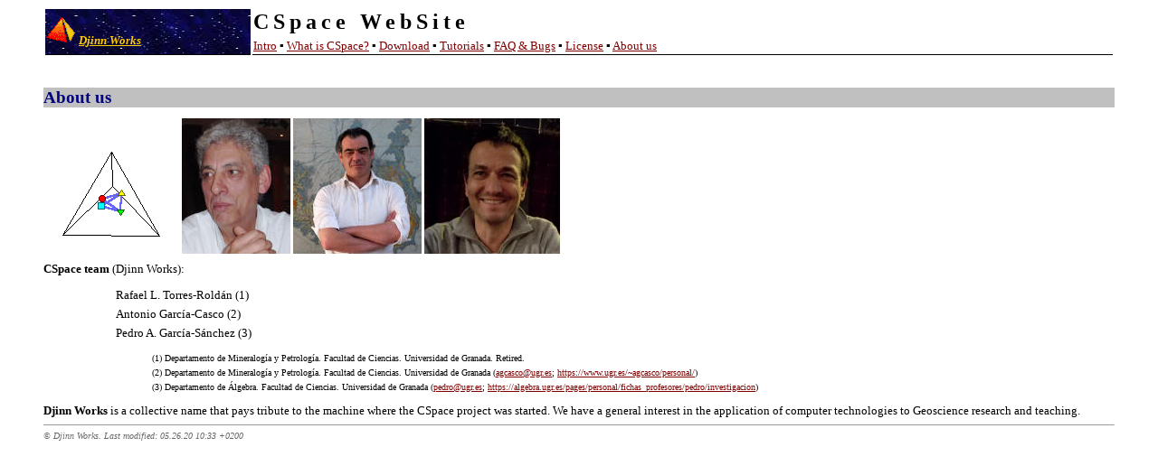

--- FILE ---
content_type: text/html
request_url: https://www.ugr.es/~agcasco/cspace/about.htm
body_size: 1806
content:
<html>

<head>
<meta http-equiv="Content-Type" content="text/html; charset=windows-1252">
<meta http-equiv="Content-Language" content="en-us">
<title>About us</title>
<base target="_self">
<style>
<!--
.normal      {font-family: Verdana; font-size: 10pt; text-align: justify; margin-top:5; margin-bottom:0; text-decoration: none; text-indent:-20; margin-left:20}
h1           { font-family: Verdana; font-size: 14pt; font-weight: bold }
-->
</style>
<style fprolloverstyle>A:hover {color: #0099CC; text-decoration: underline}
</style>
<link rel="stylesheet" type="text/css" href="./">
</head>

<body link="#800000" vlink="#CC9900" alink="#FF0000" style="font-family: Verdana; font-size: 10pt; text-align: justify;
text-decoration: none">

<body>


<blockquote>

<table border="0" width="100%" id="table1">
	<tr>
		<td background="images/space.jpg" style="border-bottom-style: solid; border-bottom-width: 1px">
		<a href="index.htm">
		<img border="0" src="images/DWlogo1.gif" width="32" height="32"></a><font color="#ffcc00">
		</font><b><i>
		<font color="#ffcc00" size="2" face="Verdana">
		<a href="about.htm">
		<span style="text-decoration: none"><font color="#FFCC00">Djinn Works</font></span></a></font></i></b></td>
		<td style="border-bottom-style: solid; border-bottom-width: 1px"><b>
		<font size="5" face="Verdana"><span style="letter-spacing: 5px">CSpace 
		WebSite</span></font></b><p align="center" style="margin-bottom: 0; " class="normal">
<a href="index.htm"><span style="text-decoration: none">Intro</span></a> &#9642; 
					<a href="whatis.htm">
<span style="text-decoration: none">What is CSpace?</span></a> &#9642; 
					<a href="download.htm"><span style="text-decoration: none">Download</span></a> &#9642; 
					<a href="tutorial.htm"><span style="text-decoration: none">Tutorials</span></a> &#9642; 
					<a href="faq.htm"><span style="text-decoration: none">FAQ &amp; 
Bugs</span></a> &#9642; 
					<a href="license.htm"><span style="text-decoration: none">
License</span></a> &#9642; 
					<a href="about.htm"><span style="text-decoration: none">About us</span></a></p>

		</td>
	</tr>
</table>

<p class="normal">&nbsp;</p>

<div style="background-color: #C0C0C0">
<h1 align="left"><font color="#000080"><b>
<!--webbot bot="Navigation" S-Type="banner" S-Orientation="horizontal" S-Rendering="graphics" startspan -->About us<!--webbot bot="Navigation" i-checksum="26729" endspan --></b></font></h1>
</div>


<p class="normal">
<img border="0" src="images/RotatingTet.gif" width="150" height="114">
<img border="0" src="images/RafaelTorresRoldan.jpg" width="120" height="150" alt="Rafael Torres-Roldán">
<img border="0" src="images/AntonioGarciaCasco.JPG" width="142" height="150">
<img border="0" src="images/PedroGarciaSanchez.jpeg" width="150" height="150"></p>
<p class="normal"><b>CSpace team</b>
(Djinn Works):</p>
<blockquote>

	<blockquote>
		<p class="normal">Rafael L. Torres-Roldán (1)</p>
		<p class="normal">Antonio García-Casco (2)</p>
		<p class="normal">Pedro A. García-Sánchez (3)</p>
		<blockquote>
			<p class="normal" style="text-align: left"><font size="1">(1) Departamento de Mineralogía y Petrología.
Facultad de Ciencias. Universidad de Granada. Retired.</font></p>
			<p class="normal" style="text-align: left"><font size="1">(2) Departamento de Mineralogía y Petrología.
Facultad de Ciencias. Universidad de Granada (<a href="mailto:agcasco@ugr.es">agcasco@ugr.es</a>;
			<a href="https://www.ugr.es/~agcasco/personal/">https://www.ugr.es/~agcasco/personal/</a>)</font></p>
			<p class="normal" style="text-align: left"><font size="1">(3) Departamento de Álgebra. Facultad de Ciencias. Universidad de
Granada (<a href="mailto:pedro@ugr.es">pedro@ugr.es</a>; 
			<a href="https://algebra.ugr.es/pages/personal/fichas_profesores/pedro/investigacion">https://algebra.ugr.es/pages/personal/fichas_profesores/pedro/investigacion</a>) </font></p>
		</blockquote>
	</blockquote>
</blockquote>
<p class="normal"><b>Djinn Works</b> is a collective name
that pays tribute to the machine where the CSpace
project was started. We have a general
interest in the application of computer technologies to Geoscience research and 
teaching.</p>

<hr size="1">
<p style="margin-top: 0; margin-bottom: 5px" class="normal"><i>
<font size="1" color="#666666">© Djinn Works. Last modified:
<!--webbot bot="TimeStamp" s-type="EDITED" s-format="%m.%d.%y %H:%M %Z" startspan -->05.26.20 10:33 +0200<!--webbot bot="TimeStamp" i-checksum="23928" endspan --></font></i></p>

</blockquote>


</body>

</html>


--- FILE ---
content_type: text/html
request_url: https://www.ugr.es/~agcasco/cspace/
body_size: 1374
content:
<html>

<head>
<meta http-equiv="Content-Type" content="text/html; charset=windows-1252">
<meta http-equiv="Content-Language" content="en-us">
<title>Intro</title>
<base target="_self">
<style>
<!--
.normal      {font-family: Verdana; font-size: 10pt; text-align: justify; margin-top:5; margin-bottom:0; text-decoration: none; text-indent:-20; margin-left:20}
h1           { font-family: Verdana; font-size: 14pt; font-weight: bold }
-->
</style>
<style fprolloverstyle>A:hover {color: #0099CC; text-decoration: underline}
</style>
<link rel="stylesheet" type="text/css" href="./">
</head>

<body link="#800000" vlink="#CC9900" alink="#FF0000" style="font-family: Verdana; font-size: 10pt; text-align: justify;
text-decoration: none">

<body>

<blockquote>

<table border="0" width="100%" id="table1">
	<tr>
		<td background="images/space.jpg" style="border-bottom-style: solid; border-bottom-width: 1px">
		<a href="index.htm">
		<img border="0" src="images/DWlogo1.gif" width="32" height="32"></a><font color="#ffcc00">
		</font><b><i>
		<font color="#ffcc00" size="2" face="Verdana">
		<a href="about.htm">
		<span style="text-decoration: none"><font color="#FFCC00">Djinn Works</font></span></a></font></i></b></td>
		<td style="border-bottom-style: solid; border-bottom-width: 1px"><b>
		<font size="5" face="Verdana"><span style="letter-spacing: 5px">CSpace 
		WebSite</span></font></b><p align="center" style="margin-bottom: 0; " class="normal">
<a href="index.htm"><span style="text-decoration: none">Intro</span></a> &#9642; 
					<a href="whatis.htm">
<span style="text-decoration: none">What is CSpace?</span></a> &#9642; 
					<a href="download.htm"><span style="text-decoration: none">Download</span></a> &#9642; 
					<a href="tutorial.htm"><span style="text-decoration: none">Tutorials</span></a> &#9642; 
					<a href="faq.htm"><span style="text-decoration: none">FAQ &amp; 
Bugs</span></a> &#9642; 
					<a href="license.htm"><span style="text-decoration: none">
License</span></a> &#9642; 
					<a href="about.htm"><span style="text-decoration: none">About us</span></a></p>

		</td>
	</tr>
</table>

<p class="normal">&nbsp;</p>

<div style="background-color: #C0C0C0">
<h1 align="left"><font color="#000080"><b>
<!--webbot bot="Navigation" S-Type="banner" S-Orientation="horizontal" S-Rendering="graphics" startspan -->CSpace Home Page<!--webbot bot="Navigation" i-checksum="42430" endspan --></b></font></h1>
</div>

	<p align="left" class="normal"><b>Welcome to the CSpace Website</b></p>
	<blockquote>
		<p align="left" class="normal"><font face="Verdana">Here you will find the latest updates to the program as well as
other useful information for CSpace users.</font></p>
	</blockquote>
	<p align="left" class="normal">
	<img border="0" src="images/RotatingTet.gif" width="150" height="114">
	<img border="0" src="images/CSpacePablito.jpg" width="182" height="114"></p>

<hr size="1">
<p style="margin-top: 0; margin-bottom: 5px" class="normal"><i>
<font size="1" color="#666666">© Djinn Works. Last modified:
<!--webbot bot="TimeStamp" s-type="EDITED" s-format="%m.%d.%y %H:%M %Z" startspan -->06.02.21 17:17 +0200<!--webbot bot="TimeStamp" i-checksum="24102" endspan --></font></i></p>

</blockquote>

</body>

</html>
